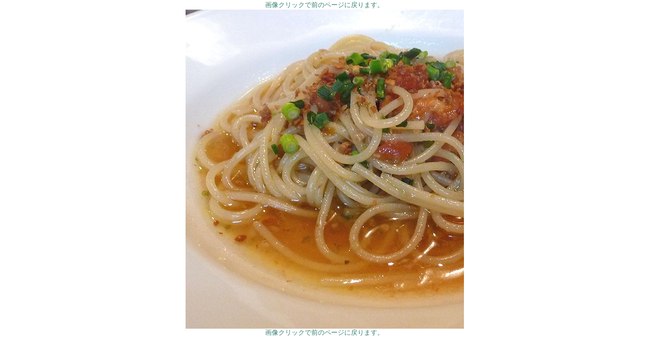

--- FILE ---
content_type: text/html
request_url: http://antico.jp/photp28.html
body_size: 638
content:
<!DOCTYPE HTML PUBLIC "-//W3C//DTD HTML 4.01 Transitional//EN">
<HTML>
<HEAD>
<META name="GENERATOR" content="IBM WebSphere Studio Homepage Builder Version 12.0.3.0 for Windows">
<META http-equiv="Content-Type" content="text/html; charset=Shift_JIS">
<META http-equiv="Content-Style-Type" content="text/css">
<LINK href="hpb9tm10_101.css" rel="stylesheet" type="text/css" id="hpb9tm10_10">
<TITLE></TITLE>
</HEAD>
<BODY>
<P align="center">画像クリックで前のページに戻ります。<BR>
<A href="sub6.html"><IMG src="photo28.jpg" width="549" height="630" border="0"></A><BR>
画像クリックで前のページに戻ります。</P>
</BODY>
</HTML>